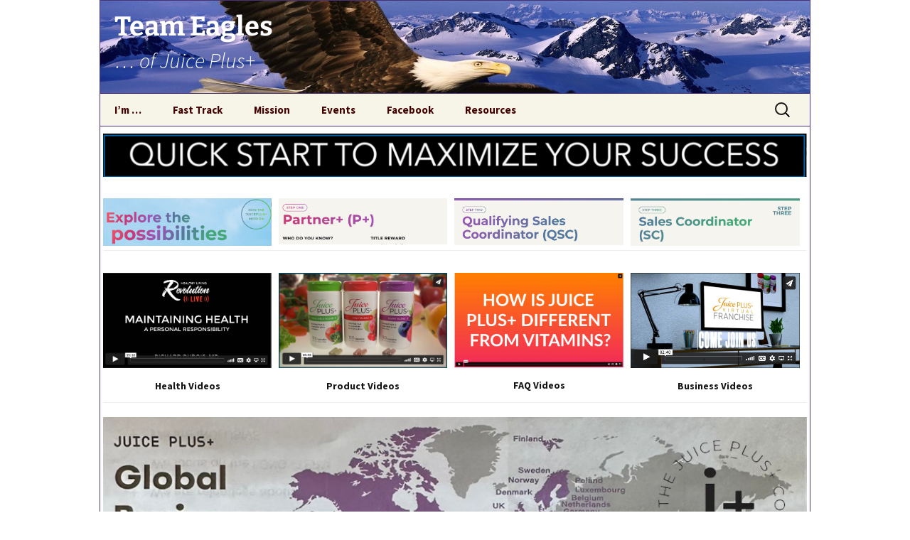

--- FILE ---
content_type: text/html; charset=UTF-8
request_url: https://teamjp.net/
body_size: 9135
content:
<!DOCTYPE html>
<html lang="en-US">
<head>
	<meta charset="UTF-8">
	<meta name="viewport" content="width=device-width">
	<title>Team Eagles | &#8230; of Juice Plus+</title>
	<link rel="profile" href="https://gmpg.org/xfn/11">
	<link rel="pingback" href="https://teamjp.net/xmlrpc.php">
	<meta name='robots' content='max-image-preview:large' />
<link rel="alternate" type="application/rss+xml" title="Team Eagles &raquo; Feed" href="https://teamjp.net/feed/" />
<link rel="alternate" type="application/rss+xml" title="Team Eagles &raquo; Comments Feed" href="https://teamjp.net/comments/feed/" />
<script>
window._wpemojiSettings = {"baseUrl":"https:\/\/s.w.org\/images\/core\/emoji\/15.0.3\/72x72\/","ext":".png","svgUrl":"https:\/\/s.w.org\/images\/core\/emoji\/15.0.3\/svg\/","svgExt":".svg","source":{"concatemoji":"https:\/\/teamjp.net\/wp-includes\/js\/wp-emoji-release.min.js?ver=6.6.4"}};
/*! This file is auto-generated */
!function(i,n){var o,s,e;function c(e){try{var t={supportTests:e,timestamp:(new Date).valueOf()};sessionStorage.setItem(o,JSON.stringify(t))}catch(e){}}function p(e,t,n){e.clearRect(0,0,e.canvas.width,e.canvas.height),e.fillText(t,0,0);var t=new Uint32Array(e.getImageData(0,0,e.canvas.width,e.canvas.height).data),r=(e.clearRect(0,0,e.canvas.width,e.canvas.height),e.fillText(n,0,0),new Uint32Array(e.getImageData(0,0,e.canvas.width,e.canvas.height).data));return t.every(function(e,t){return e===r[t]})}function u(e,t,n){switch(t){case"flag":return n(e,"\ud83c\udff3\ufe0f\u200d\u26a7\ufe0f","\ud83c\udff3\ufe0f\u200b\u26a7\ufe0f")?!1:!n(e,"\ud83c\uddfa\ud83c\uddf3","\ud83c\uddfa\u200b\ud83c\uddf3")&&!n(e,"\ud83c\udff4\udb40\udc67\udb40\udc62\udb40\udc65\udb40\udc6e\udb40\udc67\udb40\udc7f","\ud83c\udff4\u200b\udb40\udc67\u200b\udb40\udc62\u200b\udb40\udc65\u200b\udb40\udc6e\u200b\udb40\udc67\u200b\udb40\udc7f");case"emoji":return!n(e,"\ud83d\udc26\u200d\u2b1b","\ud83d\udc26\u200b\u2b1b")}return!1}function f(e,t,n){var r="undefined"!=typeof WorkerGlobalScope&&self instanceof WorkerGlobalScope?new OffscreenCanvas(300,150):i.createElement("canvas"),a=r.getContext("2d",{willReadFrequently:!0}),o=(a.textBaseline="top",a.font="600 32px Arial",{});return e.forEach(function(e){o[e]=t(a,e,n)}),o}function t(e){var t=i.createElement("script");t.src=e,t.defer=!0,i.head.appendChild(t)}"undefined"!=typeof Promise&&(o="wpEmojiSettingsSupports",s=["flag","emoji"],n.supports={everything:!0,everythingExceptFlag:!0},e=new Promise(function(e){i.addEventListener("DOMContentLoaded",e,{once:!0})}),new Promise(function(t){var n=function(){try{var e=JSON.parse(sessionStorage.getItem(o));if("object"==typeof e&&"number"==typeof e.timestamp&&(new Date).valueOf()<e.timestamp+604800&&"object"==typeof e.supportTests)return e.supportTests}catch(e){}return null}();if(!n){if("undefined"!=typeof Worker&&"undefined"!=typeof OffscreenCanvas&&"undefined"!=typeof URL&&URL.createObjectURL&&"undefined"!=typeof Blob)try{var e="postMessage("+f.toString()+"("+[JSON.stringify(s),u.toString(),p.toString()].join(",")+"));",r=new Blob([e],{type:"text/javascript"}),a=new Worker(URL.createObjectURL(r),{name:"wpTestEmojiSupports"});return void(a.onmessage=function(e){c(n=e.data),a.terminate(),t(n)})}catch(e){}c(n=f(s,u,p))}t(n)}).then(function(e){for(var t in e)n.supports[t]=e[t],n.supports.everything=n.supports.everything&&n.supports[t],"flag"!==t&&(n.supports.everythingExceptFlag=n.supports.everythingExceptFlag&&n.supports[t]);n.supports.everythingExceptFlag=n.supports.everythingExceptFlag&&!n.supports.flag,n.DOMReady=!1,n.readyCallback=function(){n.DOMReady=!0}}).then(function(){return e}).then(function(){var e;n.supports.everything||(n.readyCallback(),(e=n.source||{}).concatemoji?t(e.concatemoji):e.wpemoji&&e.twemoji&&(t(e.twemoji),t(e.wpemoji)))}))}((window,document),window._wpemojiSettings);
</script>
<link rel='stylesheet' id='scap.flashblock-css' href='https://teamjp.net/wp-content/plugins/compact-wp-audio-player/css/flashblock.css?ver=6.6.4' media='all' />
<link rel='stylesheet' id='scap.player-css' href='https://teamjp.net/wp-content/plugins/compact-wp-audio-player/css/player.css?ver=6.6.4' media='all' />
<style id='wp-emoji-styles-inline-css'>

	img.wp-smiley, img.emoji {
		display: inline !important;
		border: none !important;
		box-shadow: none !important;
		height: 1em !important;
		width: 1em !important;
		margin: 0 0.07em !important;
		vertical-align: -0.1em !important;
		background: none !important;
		padding: 0 !important;
	}
</style>
<link rel='stylesheet' id='wp-block-library-css' href='https://teamjp.net/wp-includes/css/dist/block-library/style.min.css?ver=6.6.4' media='all' />
<style id='wp-block-library-theme-inline-css'>
.wp-block-audio :where(figcaption){color:#555;font-size:13px;text-align:center}.is-dark-theme .wp-block-audio :where(figcaption){color:#ffffffa6}.wp-block-audio{margin:0 0 1em}.wp-block-code{border:1px solid #ccc;border-radius:4px;font-family:Menlo,Consolas,monaco,monospace;padding:.8em 1em}.wp-block-embed :where(figcaption){color:#555;font-size:13px;text-align:center}.is-dark-theme .wp-block-embed :where(figcaption){color:#ffffffa6}.wp-block-embed{margin:0 0 1em}.blocks-gallery-caption{color:#555;font-size:13px;text-align:center}.is-dark-theme .blocks-gallery-caption{color:#ffffffa6}:root :where(.wp-block-image figcaption){color:#555;font-size:13px;text-align:center}.is-dark-theme :root :where(.wp-block-image figcaption){color:#ffffffa6}.wp-block-image{margin:0 0 1em}.wp-block-pullquote{border-bottom:4px solid;border-top:4px solid;color:currentColor;margin-bottom:1.75em}.wp-block-pullquote cite,.wp-block-pullquote footer,.wp-block-pullquote__citation{color:currentColor;font-size:.8125em;font-style:normal;text-transform:uppercase}.wp-block-quote{border-left:.25em solid;margin:0 0 1.75em;padding-left:1em}.wp-block-quote cite,.wp-block-quote footer{color:currentColor;font-size:.8125em;font-style:normal;position:relative}.wp-block-quote.has-text-align-right{border-left:none;border-right:.25em solid;padding-left:0;padding-right:1em}.wp-block-quote.has-text-align-center{border:none;padding-left:0}.wp-block-quote.is-large,.wp-block-quote.is-style-large,.wp-block-quote.is-style-plain{border:none}.wp-block-search .wp-block-search__label{font-weight:700}.wp-block-search__button{border:1px solid #ccc;padding:.375em .625em}:where(.wp-block-group.has-background){padding:1.25em 2.375em}.wp-block-separator.has-css-opacity{opacity:.4}.wp-block-separator{border:none;border-bottom:2px solid;margin-left:auto;margin-right:auto}.wp-block-separator.has-alpha-channel-opacity{opacity:1}.wp-block-separator:not(.is-style-wide):not(.is-style-dots){width:100px}.wp-block-separator.has-background:not(.is-style-dots){border-bottom:none;height:1px}.wp-block-separator.has-background:not(.is-style-wide):not(.is-style-dots){height:2px}.wp-block-table{margin:0 0 1em}.wp-block-table td,.wp-block-table th{word-break:normal}.wp-block-table :where(figcaption){color:#555;font-size:13px;text-align:center}.is-dark-theme .wp-block-table :where(figcaption){color:#ffffffa6}.wp-block-video :where(figcaption){color:#555;font-size:13px;text-align:center}.is-dark-theme .wp-block-video :where(figcaption){color:#ffffffa6}.wp-block-video{margin:0 0 1em}:root :where(.wp-block-template-part.has-background){margin-bottom:0;margin-top:0;padding:1.25em 2.375em}
</style>
<style id='classic-theme-styles-inline-css'>
/*! This file is auto-generated */
.wp-block-button__link{color:#fff;background-color:#32373c;border-radius:9999px;box-shadow:none;text-decoration:none;padding:calc(.667em + 2px) calc(1.333em + 2px);font-size:1.125em}.wp-block-file__button{background:#32373c;color:#fff;text-decoration:none}
</style>
<style id='global-styles-inline-css'>
:root{--wp--preset--aspect-ratio--square: 1;--wp--preset--aspect-ratio--4-3: 4/3;--wp--preset--aspect-ratio--3-4: 3/4;--wp--preset--aspect-ratio--3-2: 3/2;--wp--preset--aspect-ratio--2-3: 2/3;--wp--preset--aspect-ratio--16-9: 16/9;--wp--preset--aspect-ratio--9-16: 9/16;--wp--preset--color--black: #000000;--wp--preset--color--cyan-bluish-gray: #abb8c3;--wp--preset--color--white: #fff;--wp--preset--color--pale-pink: #f78da7;--wp--preset--color--vivid-red: #cf2e2e;--wp--preset--color--luminous-vivid-orange: #ff6900;--wp--preset--color--luminous-vivid-amber: #fcb900;--wp--preset--color--light-green-cyan: #7bdcb5;--wp--preset--color--vivid-green-cyan: #00d084;--wp--preset--color--pale-cyan-blue: #8ed1fc;--wp--preset--color--vivid-cyan-blue: #0693e3;--wp--preset--color--vivid-purple: #9b51e0;--wp--preset--color--dark-gray: #141412;--wp--preset--color--red: #bc360a;--wp--preset--color--medium-orange: #db572f;--wp--preset--color--light-orange: #ea9629;--wp--preset--color--yellow: #fbca3c;--wp--preset--color--dark-brown: #220e10;--wp--preset--color--medium-brown: #722d19;--wp--preset--color--light-brown: #eadaa6;--wp--preset--color--beige: #e8e5ce;--wp--preset--color--off-white: #f7f5e7;--wp--preset--gradient--vivid-cyan-blue-to-vivid-purple: linear-gradient(135deg,rgba(6,147,227,1) 0%,rgb(155,81,224) 100%);--wp--preset--gradient--light-green-cyan-to-vivid-green-cyan: linear-gradient(135deg,rgb(122,220,180) 0%,rgb(0,208,130) 100%);--wp--preset--gradient--luminous-vivid-amber-to-luminous-vivid-orange: linear-gradient(135deg,rgba(252,185,0,1) 0%,rgba(255,105,0,1) 100%);--wp--preset--gradient--luminous-vivid-orange-to-vivid-red: linear-gradient(135deg,rgba(255,105,0,1) 0%,rgb(207,46,46) 100%);--wp--preset--gradient--very-light-gray-to-cyan-bluish-gray: linear-gradient(135deg,rgb(238,238,238) 0%,rgb(169,184,195) 100%);--wp--preset--gradient--cool-to-warm-spectrum: linear-gradient(135deg,rgb(74,234,220) 0%,rgb(151,120,209) 20%,rgb(207,42,186) 40%,rgb(238,44,130) 60%,rgb(251,105,98) 80%,rgb(254,248,76) 100%);--wp--preset--gradient--blush-light-purple: linear-gradient(135deg,rgb(255,206,236) 0%,rgb(152,150,240) 100%);--wp--preset--gradient--blush-bordeaux: linear-gradient(135deg,rgb(254,205,165) 0%,rgb(254,45,45) 50%,rgb(107,0,62) 100%);--wp--preset--gradient--luminous-dusk: linear-gradient(135deg,rgb(255,203,112) 0%,rgb(199,81,192) 50%,rgb(65,88,208) 100%);--wp--preset--gradient--pale-ocean: linear-gradient(135deg,rgb(255,245,203) 0%,rgb(182,227,212) 50%,rgb(51,167,181) 100%);--wp--preset--gradient--electric-grass: linear-gradient(135deg,rgb(202,248,128) 0%,rgb(113,206,126) 100%);--wp--preset--gradient--midnight: linear-gradient(135deg,rgb(2,3,129) 0%,rgb(40,116,252) 100%);--wp--preset--gradient--autumn-brown: linear-gradient(135deg, rgba(226,45,15,1) 0%, rgba(158,25,13,1) 100%);--wp--preset--gradient--sunset-yellow: linear-gradient(135deg, rgba(233,139,41,1) 0%, rgba(238,179,95,1) 100%);--wp--preset--gradient--light-sky: linear-gradient(135deg,rgba(228,228,228,1.0) 0%,rgba(208,225,252,1.0) 100%);--wp--preset--gradient--dark-sky: linear-gradient(135deg,rgba(0,0,0,1.0) 0%,rgba(56,61,69,1.0) 100%);--wp--preset--font-size--small: 13px;--wp--preset--font-size--medium: 20px;--wp--preset--font-size--large: 36px;--wp--preset--font-size--x-large: 42px;--wp--preset--spacing--20: 0.44rem;--wp--preset--spacing--30: 0.67rem;--wp--preset--spacing--40: 1rem;--wp--preset--spacing--50: 1.5rem;--wp--preset--spacing--60: 2.25rem;--wp--preset--spacing--70: 3.38rem;--wp--preset--spacing--80: 5.06rem;--wp--preset--shadow--natural: 6px 6px 9px rgba(0, 0, 0, 0.2);--wp--preset--shadow--deep: 12px 12px 50px rgba(0, 0, 0, 0.4);--wp--preset--shadow--sharp: 6px 6px 0px rgba(0, 0, 0, 0.2);--wp--preset--shadow--outlined: 6px 6px 0px -3px rgba(255, 255, 255, 1), 6px 6px rgba(0, 0, 0, 1);--wp--preset--shadow--crisp: 6px 6px 0px rgba(0, 0, 0, 1);}:where(.is-layout-flex){gap: 0.5em;}:where(.is-layout-grid){gap: 0.5em;}body .is-layout-flex{display: flex;}.is-layout-flex{flex-wrap: wrap;align-items: center;}.is-layout-flex > :is(*, div){margin: 0;}body .is-layout-grid{display: grid;}.is-layout-grid > :is(*, div){margin: 0;}:where(.wp-block-columns.is-layout-flex){gap: 2em;}:where(.wp-block-columns.is-layout-grid){gap: 2em;}:where(.wp-block-post-template.is-layout-flex){gap: 1.25em;}:where(.wp-block-post-template.is-layout-grid){gap: 1.25em;}.has-black-color{color: var(--wp--preset--color--black) !important;}.has-cyan-bluish-gray-color{color: var(--wp--preset--color--cyan-bluish-gray) !important;}.has-white-color{color: var(--wp--preset--color--white) !important;}.has-pale-pink-color{color: var(--wp--preset--color--pale-pink) !important;}.has-vivid-red-color{color: var(--wp--preset--color--vivid-red) !important;}.has-luminous-vivid-orange-color{color: var(--wp--preset--color--luminous-vivid-orange) !important;}.has-luminous-vivid-amber-color{color: var(--wp--preset--color--luminous-vivid-amber) !important;}.has-light-green-cyan-color{color: var(--wp--preset--color--light-green-cyan) !important;}.has-vivid-green-cyan-color{color: var(--wp--preset--color--vivid-green-cyan) !important;}.has-pale-cyan-blue-color{color: var(--wp--preset--color--pale-cyan-blue) !important;}.has-vivid-cyan-blue-color{color: var(--wp--preset--color--vivid-cyan-blue) !important;}.has-vivid-purple-color{color: var(--wp--preset--color--vivid-purple) !important;}.has-black-background-color{background-color: var(--wp--preset--color--black) !important;}.has-cyan-bluish-gray-background-color{background-color: var(--wp--preset--color--cyan-bluish-gray) !important;}.has-white-background-color{background-color: var(--wp--preset--color--white) !important;}.has-pale-pink-background-color{background-color: var(--wp--preset--color--pale-pink) !important;}.has-vivid-red-background-color{background-color: var(--wp--preset--color--vivid-red) !important;}.has-luminous-vivid-orange-background-color{background-color: var(--wp--preset--color--luminous-vivid-orange) !important;}.has-luminous-vivid-amber-background-color{background-color: var(--wp--preset--color--luminous-vivid-amber) !important;}.has-light-green-cyan-background-color{background-color: var(--wp--preset--color--light-green-cyan) !important;}.has-vivid-green-cyan-background-color{background-color: var(--wp--preset--color--vivid-green-cyan) !important;}.has-pale-cyan-blue-background-color{background-color: var(--wp--preset--color--pale-cyan-blue) !important;}.has-vivid-cyan-blue-background-color{background-color: var(--wp--preset--color--vivid-cyan-blue) !important;}.has-vivid-purple-background-color{background-color: var(--wp--preset--color--vivid-purple) !important;}.has-black-border-color{border-color: var(--wp--preset--color--black) !important;}.has-cyan-bluish-gray-border-color{border-color: var(--wp--preset--color--cyan-bluish-gray) !important;}.has-white-border-color{border-color: var(--wp--preset--color--white) !important;}.has-pale-pink-border-color{border-color: var(--wp--preset--color--pale-pink) !important;}.has-vivid-red-border-color{border-color: var(--wp--preset--color--vivid-red) !important;}.has-luminous-vivid-orange-border-color{border-color: var(--wp--preset--color--luminous-vivid-orange) !important;}.has-luminous-vivid-amber-border-color{border-color: var(--wp--preset--color--luminous-vivid-amber) !important;}.has-light-green-cyan-border-color{border-color: var(--wp--preset--color--light-green-cyan) !important;}.has-vivid-green-cyan-border-color{border-color: var(--wp--preset--color--vivid-green-cyan) !important;}.has-pale-cyan-blue-border-color{border-color: var(--wp--preset--color--pale-cyan-blue) !important;}.has-vivid-cyan-blue-border-color{border-color: var(--wp--preset--color--vivid-cyan-blue) !important;}.has-vivid-purple-border-color{border-color: var(--wp--preset--color--vivid-purple) !important;}.has-vivid-cyan-blue-to-vivid-purple-gradient-background{background: var(--wp--preset--gradient--vivid-cyan-blue-to-vivid-purple) !important;}.has-light-green-cyan-to-vivid-green-cyan-gradient-background{background: var(--wp--preset--gradient--light-green-cyan-to-vivid-green-cyan) !important;}.has-luminous-vivid-amber-to-luminous-vivid-orange-gradient-background{background: var(--wp--preset--gradient--luminous-vivid-amber-to-luminous-vivid-orange) !important;}.has-luminous-vivid-orange-to-vivid-red-gradient-background{background: var(--wp--preset--gradient--luminous-vivid-orange-to-vivid-red) !important;}.has-very-light-gray-to-cyan-bluish-gray-gradient-background{background: var(--wp--preset--gradient--very-light-gray-to-cyan-bluish-gray) !important;}.has-cool-to-warm-spectrum-gradient-background{background: var(--wp--preset--gradient--cool-to-warm-spectrum) !important;}.has-blush-light-purple-gradient-background{background: var(--wp--preset--gradient--blush-light-purple) !important;}.has-blush-bordeaux-gradient-background{background: var(--wp--preset--gradient--blush-bordeaux) !important;}.has-luminous-dusk-gradient-background{background: var(--wp--preset--gradient--luminous-dusk) !important;}.has-pale-ocean-gradient-background{background: var(--wp--preset--gradient--pale-ocean) !important;}.has-electric-grass-gradient-background{background: var(--wp--preset--gradient--electric-grass) !important;}.has-midnight-gradient-background{background: var(--wp--preset--gradient--midnight) !important;}.has-small-font-size{font-size: var(--wp--preset--font-size--small) !important;}.has-medium-font-size{font-size: var(--wp--preset--font-size--medium) !important;}.has-large-font-size{font-size: var(--wp--preset--font-size--large) !important;}.has-x-large-font-size{font-size: var(--wp--preset--font-size--x-large) !important;}
:where(.wp-block-post-template.is-layout-flex){gap: 1.25em;}:where(.wp-block-post-template.is-layout-grid){gap: 1.25em;}
:where(.wp-block-columns.is-layout-flex){gap: 2em;}:where(.wp-block-columns.is-layout-grid){gap: 2em;}
:root :where(.wp-block-pullquote){font-size: 1.5em;line-height: 1.6;}
</style>
<link rel='stylesheet' id='twentythirteen-fonts-css' href='https://teamjp.net/wp-content/themes/twentythirteen/fonts/source-sans-pro-plus-bitter.css?ver=20230328' media='all' />
<link rel='stylesheet' id='genericons-css' href='https://teamjp.net/wp-content/themes/twentythirteen/genericons/genericons.css?ver=3.0.3' media='all' />
<link rel='stylesheet' id='twentythirteen-style-css' href='https://teamjp.net/wp-content/themes/twentythirteen/style.css?ver=20240716' media='all' />
<link rel='stylesheet' id='twentythirteen-block-style-css' href='https://teamjp.net/wp-content/themes/twentythirteen/css/blocks.css?ver=20240520' media='all' />
<script src="https://teamjp.net/wp-content/plugins/compact-wp-audio-player/js/soundmanager2-nodebug-jsmin.js?ver=6.6.4" id="scap.soundmanager2-js"></script>
<script src="https://teamjp.net/wp-includes/js/jquery/jquery.min.js?ver=3.7.1" id="jquery-core-js"></script>
<script src="https://teamjp.net/wp-includes/js/jquery/jquery-migrate.min.js?ver=3.4.1" id="jquery-migrate-js"></script>
<script src="https://teamjp.net/wp-content/themes/twentythirteen/js/functions.js?ver=20230526" id="twentythirteen-script-js" defer data-wp-strategy="defer"></script>
<link rel="https://api.w.org/" href="https://teamjp.net/wp-json/" /><link rel="alternate" title="JSON" type="application/json" href="https://teamjp.net/wp-json/wp/v2/pages/11" /><link rel="EditURI" type="application/rsd+xml" title="RSD" href="https://teamjp.net/xmlrpc.php?rsd" />
<meta name="generator" content="WordPress 6.6.4" />
<link rel="canonical" href="https://teamjp.net/" />
<link rel='shortlink' href='https://teamjp.net/' />
<link rel="alternate" title="oEmbed (JSON)" type="application/json+oembed" href="https://teamjp.net/wp-json/oembed/1.0/embed?url=https%3A%2F%2Fteamjp.net%2F" />
<link rel="alternate" title="oEmbed (XML)" type="text/xml+oembed" href="https://teamjp.net/wp-json/oembed/1.0/embed?url=https%3A%2F%2Fteamjp.net%2F&#038;format=xml" />
	<style type="text/css" id="twentythirteen-header-css">
		.site-header {
		background: url(https://teamjp.net/wp-content/uploads/2016/05/Eagle-1.jpg) no-repeat scroll top;
		background-size: 1600px auto;
	}
	@media (max-width: 767px) {
		.site-header {
			background-size: 768px auto;
		}
	}
	@media (max-width: 359px) {
		.site-header {
			background-size: 360px auto;
		}
	}
			</style>
	<link rel="icon" href="https://teamjp.net/wp-content/uploads/cropped-teamjp2-32x32.gif" sizes="32x32" />
<link rel="icon" href="https://teamjp.net/wp-content/uploads/cropped-teamjp2-192x192.gif" sizes="192x192" />
<link rel="apple-touch-icon" href="https://teamjp.net/wp-content/uploads/cropped-teamjp2-180x180.gif" />
<meta name="msapplication-TileImage" content="https://teamjp.net/wp-content/uploads/cropped-teamjp2-270x270.gif" />
<style id="sccss">#masthead .site-title {
color: #FFFFFF;
font-size: 38px;
font-weight: bold;
}

.hentry {padding: 10px 0;}

table tr, table td { border: none !important; }


.site {
	background-color: #fff;
  	border-top: 1px solid #483175;
	border-left: 1px solid #483175;
	border-right: 1px solid #483175;
	border-bottom: 1px solid #483175;
	margin: 0 auto;
	max-width: 1000px;
	width: 100%;}

.site-header {
    color: #141412;
    display: block;
    margin: 0 auto;
    max-width: 1000px;
    min-height: 130px;
    text-decoration: none;
    width: 100%;
	background-size: 100% 100% !important;}

.site-title {
    font-size: 40px;
    font-weight: bold;
    color: #400000;
    line-height: 1;
    margin: 0;
    padding: 17px 0 10px;}

.site-description {
    color: #FFFFFF;
    font-weight: bold;
    font: 300 italic 30px "Source Sans Pro", verdana, ariel;
    margin: 0;}

.site-info {
   display: none;}

.site-header .home-link {
color: #141412;
display: block;
margin: 0 auto;
max-width: 1080px;
min-height: 130px;
padding: 0 20px;
text-decoration: none;
width: 100%;
}

.mejs-container, .mejs-embed, .mejs-embed body, .mejs-container .mejs-controls {
    background: darkgreen !important;}

.navbar {
margin: 0 auto;
max-width: 1000px;
border-top: 1px solid #483175;
border-bottom: 1px solid #483175;
}

.nav-menu li a:hover {
background: olive !important;
color: white !important;
}

.nav-menu li a {
color: #400000;
font-size: 15px;
font-weight: bold;
}

.entry-title a { 
        font-size: 20pt;
		font-weight : bold;
		font-style : italic;
        color: navy;
        margin: 0 0 5px;
}
.entry-title { 
        font-size: 20pt;
		font-weight : bold;
		font-style : italic;
        color: darkgreen;
	margin: 0 0 15px;
}
.entry-title a:hover { 
        font-size: 20pt;
		font-weight : bold;
		font-style : italic;
        color: #400000;
	text-decoration: yes;
        margin: 0 0 5px;
}
.entry-header,
.entry-content,
.entry-summary,
.entry-meta { 
	margin: 0 auto;
	max-width: 990px;
	width: 100%;
}
.entry-meta { 
display: none;
}

.entry-content {
	font-size: 14pt; 
}

.entry-content a,
.comment-content a { 
  	text-decoration: yes;
  	font-weight : bold;
  	color: maroon;
  	font-size : 14pt; 
}
.entry-content a:hover,
.comment-content a:hover { 
	text-decoration: yes;
  	font-weight : bold;
  	color: #000099;
  	font-size : 14pt; 
}
.page-content { 
  	font-weight : normal;
	font-style : normal;
	color : black;
	margin: 0 auto;
	max-width: 990px;
	padding: 10px 0;
	width: 100%;
  	font-size : 14pt; 
}
.p  { 
	font-weight : normal;
	font-style : normal;
	color : black;
	text-decoration : none;
	text-align : left;
	margin-top:5px;
	margin-bottom:10px;
	margin-left:5px;
	margin-right:5px;
	font-size : 14pt; 
}
H1  { 
	font-weight : bold;
	font-style : normal;
	color :navy;
	text-decoration : none;
	text-align : left;
	margin-left:0px;
	margin-top:10px;
	margin-bottom:15px;
	font-size : 28pt; 
}
H2  { 
	font-weight : bold;
	font-style : normal;
	color :black;
	text-decoration : none;
	text-align : left;
	margin-left:0px;
	margin-top:10px;
	margin-bottom:15px;
	font-size : 24pt; 
}
H3  { 
	font-weight : bold;
	font-style : normal;
	color :navy;
	text-decoration : none;
	text-align : left;
	margin-left:0px;
	margin-top:10px;
	margin-bottom:15px;
	font-size : 18pt; 
}
H4  { 
	font-weight : bold;
	font-style : normal;
	color :black;
	text-decoration : none;
	text-align : left;
	margin-left:0px;
	margin-top:10px;
	margin-bottom:5px;
	font-size : 16pt; 
}
H5  { 
	font-weight : bold;
	font-style : normal;
	color :black;
	text-decoration : none;
	text-align : left;
	margin-left:0px;
	margin-top:10px;
	margin-bottom:5px;
	font-size : 14pt; 
}
ul { 
  	font-weight : normal;
	font-style : normal;
	color :black;
    margin-top: 1em;
    margin-bottom: 1em;
    margin-left: 0;
    margin-right: 0;
    padding-left: 40px;
  	font-size : 14pt; 
}
ol { 
  	font-weight : normal;
	font-style : normal;
	color :black;
    margin-top: 1em;
    margin-bottom: 1em;
    margin-left: 0;
    margin-right: 0;
    padding-left: 40px;
  	font-size : 14pt; 
}

.div-vimeo {
  background-color: black;
}</style><!-- Dojo Digital Hide Title -->
<script type="text/javascript">
	jQuery(document).ready(function($){

		if( $('.entry-title').length != 0 ) {
			$('.entry-title span.dojodigital_toggle_title').parents('.entry-title:first').hide();
		} else {
			$('h1 span.dojodigital_toggle_title').parents('h1:first').hide();
			$('h2 span.dojodigital_toggle_title').parents('h2:first').hide();
		}

	});
</script>
<noscript><style type="text/css"> .entry-title { display:none !important; }</style></noscript>
<style type="text/css"> body.dojo-hide-title .entry-title { display:none !important; }</style>
<!-- END Dojo Digital Hide Title -->

			</head>

<body data-rsssl=1 class="home page-template-default page page-id-11 wp-embed-responsive single-author dojo-hide-title">
		<div id="page" class="hfeed site">
		<header id="masthead" class="site-header">
			<a class="home-link" href="https://teamjp.net/" rel="home">
				<h1 class="site-title">Team Eagles</h1>
				<h2 class="site-description">&#8230; of Juice Plus+</h2>
			</a>

			<div id="navbar" class="navbar">
				<nav id="site-navigation" class="navigation main-navigation">
					<button class="menu-toggle">Menu</button>
					<a class="screen-reader-text skip-link" href="#content">
						Skip to content					</a>
					<div class="menu-main-menu-container"><ul id="primary-menu" class="nav-menu"><li id="menu-item-109" class="menu-item menu-item-type-post_type menu-item-object-page menu-item-has-children menu-item-109"><a href="https://teamjp.net/im/">I&#8217;m &#8230;</a>
<ul class="sub-menu">
	<li id="menu-item-108" class="menu-item menu-item-type-post_type menu-item-object-page menu-item-108"><a href="https://teamjp.net/im-curious/">&#8230; Curious</a></li>
	<li id="menu-item-10" class="menu-item menu-item-type-post_type menu-item-object-page menu-item-10"><a href="https://teamjp.net/im-new/">&#8230; Brand New</a></li>
	<li id="menu-item-142" class="menu-item menu-item-type-post_type menu-item-object-page menu-item-142"><a href="https://teamjp.net/partner/">&#8230; Partner</a></li>
	<li id="menu-item-64" class="menu-item menu-item-type-post_type menu-item-object-page menu-item-64"><a href="https://teamjp.net/partnerplus/">&#8230; Partner+</a></li>
	<li id="menu-item-63" class="menu-item menu-item-type-post_type menu-item-object-page menu-item-63"><a href="https://teamjp.net/qualifying-sales-coordinator/">&#8230; Qualifying SC</a></li>
	<li id="menu-item-62" class="menu-item menu-item-type-post_type menu-item-object-page menu-item-62"><a href="https://teamjp.net/qscq/">&#8230; Qualified QSC</a></li>
	<li id="menu-item-61" class="menu-item menu-item-type-post_type menu-item-object-page menu-item-61"><a href="https://teamjp.net/sales-coordinator/">&#8230; Sales Coordinator</a></li>
	<li id="menu-item-5319" class="menu-item menu-item-type-post_type menu-item-object-page menu-item-5319"><a href="https://teamjp.net/qualifying-senior-sales-coordinator/">&#8230; Qualifying SSC</a></li>
	<li id="menu-item-60" class="menu-item menu-item-type-post_type menu-item-object-page menu-item-60"><a href="https://teamjp.net/ssc/">&#8230; Senior SC</a></li>
	<li id="menu-item-59" class="menu-item menu-item-type-post_type menu-item-object-page menu-item-59"><a href="https://teamjp.net/qualifying-national-marketing-director/">&#8230; Qualifying NMD</a></li>
	<li id="menu-item-58" class="menu-item menu-item-type-post_type menu-item-object-page menu-item-58"><a href="https://teamjp.net/national-marketing-director/">National Mkt Director</a></li>
</ul>
</li>
<li id="menu-item-72" class="menu-item menu-item-type-post_type menu-item-object-page menu-item-has-children menu-item-72"><a href="https://teamjp.net/fast-track/">Fast Track</a>
<ul class="sub-menu">
	<li id="menu-item-731" class="menu-item menu-item-type-post_type menu-item-object-page menu-item-731"><a href="https://teamjp.net/fast-track/">Fast Track to Success</a></li>
	<li id="menu-item-5517" class="menu-item menu-item-type-post_type menu-item-object-page menu-item-5517"><a href="https://teamjp.net/partner/">FT to Partner+</a></li>
	<li id="menu-item-5515" class="menu-item menu-item-type-post_type menu-item-object-page menu-item-5515"><a href="https://teamjp.net/partnerplus/">FT to QSC</a></li>
	<li id="menu-item-5518" class="menu-item menu-item-type-post_type menu-item-object-page menu-item-5518"><a href="https://teamjp.net/qscq/">FT to Sales Coordinator</a></li>
	<li id="menu-item-6464" class="menu-item menu-item-type-post_type menu-item-object-page menu-item-6464"><a href="https://teamjp.net/sales-coordinator/">FT to QSSC</a></li>
	<li id="menu-item-6840" class="menu-item menu-item-type-post_type menu-item-object-page menu-item-6840"><a href="https://teamjp.net/promotions-in-juice-plus/">Promotions &#038; Rewards</a></li>
	<li id="menu-item-1045" class="menu-item menu-item-type-post_type menu-item-object-page menu-item-1045"><a href="https://teamjp.net/qualify-your-business/">Qualify Your Business</a></li>
	<li id="menu-item-1727" class="menu-item menu-item-type-post_type menu-item-object-page menu-item-1727"><a href="https://teamjp.net/compensation-plan/">Compensation Plan</a></li>
	<li id="menu-item-1079" class="menu-item menu-item-type-post_type menu-item-object-page menu-item-1079"><a href="https://teamjp.net/memory-jogger/">Memory Jogger</a></li>
	<li id="menu-item-1680" class="menu-item menu-item-type-post_type menu-item-object-page menu-item-1680"><a href="https://teamjp.net/next-step-planning/">Next Step Planning</a></li>
	<li id="menu-item-598" class="menu-item menu-item-type-post_type menu-item-object-page menu-item-598"><a href="https://teamjp.net/sharing-by-texting/">Sharing by Texting</a></li>
</ul>
</li>
<li id="menu-item-291" class="menu-item menu-item-type-post_type menu-item-object-page menu-item-has-children menu-item-291"><a href="https://teamjp.net/mission-driven-model/">Mission</a>
<ul class="sub-menu">
	<li id="menu-item-729" class="menu-item menu-item-type-post_type menu-item-object-page menu-item-729"><a href="https://teamjp.net/mission-driven-model/">Mission Driven Model</a></li>
	<li id="menu-item-330" class="menu-item menu-item-type-post_type menu-item-object-page menu-item-330"><a href="https://teamjp.net/live-the-mission/">Live The Mission</a></li>
	<li id="menu-item-329" class="menu-item menu-item-type-post_type menu-item-object-page menu-item-329"><a href="https://teamjp.net/lead-by-example/">Lead By Example</a></li>
	<li id="menu-item-328" class="menu-item menu-item-type-post_type menu-item-object-page menu-item-328"><a href="https://teamjp.net/share-your-journey/">Share Your Journey</a></li>
	<li id="menu-item-6837" class="menu-item menu-item-type-post_type menu-item-object-page menu-item-6837"><a href="https://teamjp.net/healthy-starts-for-families/">Health Starts</a></li>
	<li id="menu-item-361" class="menu-item menu-item-type-post_type menu-item-object-page menu-item-361"><a href="https://teamjp.net/follow-up-its-where-the-fortune-is/">Follow-up</a></li>
	<li id="menu-item-6824" class="menu-item menu-item-type-post_type menu-item-object-page menu-item-has-children menu-item-6824"><a href="https://teamjp.net/customer-care/">Customer Care</a>
	<ul class="sub-menu">
		<li id="menu-item-362" class="menu-item menu-item-type-post_type menu-item-object-page menu-item-362"><a href="https://teamjp.net/know-your-customer/">Know Your Customer</a></li>
		<li id="menu-item-360" class="menu-item menu-item-type-post_type menu-item-object-page menu-item-360"><a href="https://teamjp.net/engage-your-customer/">Engage Your Customer</a></li>
		<li id="menu-item-359" class="menu-item menu-item-type-post_type menu-item-object-page menu-item-359"><a href="https://teamjp.net/create-a-jp-raving-fan/">Create a JP+ Raving Fan</a></li>
	</ul>
</li>
	<li id="menu-item-358" class="menu-item menu-item-type-post_type menu-item-object-page menu-item-358"><a href="https://teamjp.net/build-your-team/">Invite to Join Mission</a></li>
</ul>
</li>
<li id="menu-item-663" class="menu-item menu-item-type-post_type menu-item-object-page menu-item-has-children menu-item-663"><a href="https://teamjp.net/events-events-events/">Events</a>
<ul class="sub-menu">
	<li id="menu-item-734" class="menu-item menu-item-type-post_type menu-item-object-page menu-item-734"><a href="https://teamjp.net/events-events-events/">Events, Events, Events</a></li>
	<li id="menu-item-3057" class="menu-item menu-item-type-post_type menu-item-object-page menu-item-3057"><a href="https://teamjp.net/events-events-events/">JP+ Co-ops</a></li>
	<li id="menu-item-677" class="menu-item menu-item-type-post_type menu-item-object-page menu-item-677"><a href="https://teamjp.net/webinars/">Webinars</a></li>
	<li id="menu-item-664" class="menu-item menu-item-type-post_type menu-item-object-page menu-item-664"><a href="https://teamjp.net/wellness-presentations/">Wellness Presentations</a></li>
	<li id="menu-item-1737" class="menu-item menu-item-type-post_type menu-item-object-page menu-item-1737"><a href="https://teamjp.net/zoom/">Zoom</a></li>
</ul>
</li>
<li id="menu-item-641" class="menu-item menu-item-type-post_type menu-item-object-page menu-item-has-children menu-item-641"><a href="https://teamjp.net/facebook-basics/">Facebook</a>
<ul class="sub-menu">
	<li id="menu-item-733" class="menu-item menu-item-type-post_type menu-item-object-page menu-item-733"><a href="https://teamjp.net/facebook-basics/">Facebook Basics</a></li>
	<li id="menu-item-643" class="menu-item menu-item-type-post_type menu-item-object-page menu-item-643"><a href="https://teamjp.net/facebook-parties/">Facebook Parties</a></li>
	<li id="menu-item-642" class="menu-item menu-item-type-post_type menu-item-object-page menu-item-642"><a href="https://teamjp.net/facebook-friends-favor/">FB Friends Favor</a></li>
	<li id="menu-item-644" class="menu-item menu-item-type-post_type menu-item-object-page menu-item-644"><a href="https://teamjp.net/facebook-party-follow-up/">FB Party Follow-up</a></li>
	<li id="menu-item-1552" class="menu-item menu-item-type-post_type menu-item-object-page menu-item-1552"><a href="https://teamjp.net/facebook-parties-pro-tips/">FB Parties Pro Tips</a></li>
	<li id="menu-item-2168" class="menu-item menu-item-type-post_type menu-item-object-page menu-item-2168"><a href="https://teamjp.net/customerfriend-hosted-facebook-parties/">Friend-Hosted Parties</a></li>
	<li id="menu-item-645" class="menu-item menu-item-type-post_type menu-item-object-page menu-item-645"><a href="https://teamjp.net/hosting-facebook-parties/">Hosting FB Parties</a></li>
	<li id="menu-item-646" class="menu-item menu-item-type-post_type menu-item-object-page menu-item-646"><a href="https://teamjp.net/invitation-to-facebook-parties/">Inviting to FB Parties</a></li>
	<li id="menu-item-647" class="menu-item menu-item-type-post_type menu-item-object-page menu-item-647"><a href="https://teamjp.net/social-media-guidelines/">Social Media Guidelines</a></li>
</ul>
</li>
<li id="menu-item-115" class="menu-item menu-item-type-post_type menu-item-object-page menu-item-has-children menu-item-115"><a href="https://teamjp.net/keyresources/">Resources</a>
<ul class="sub-menu">
	<li id="menu-item-423" class="menu-item menu-item-type-post_type menu-item-object-page menu-item-423"><a href="https://teamjp.net/business-management-resources/">Business Management</a></li>
	<li id="menu-item-624" class="menu-item menu-item-type-post_type menu-item-object-page menu-item-624"><a href="https://teamjp.net/healthy-starts-for-families/">Children&#8217;s Health Study</a></li>
	<li id="menu-item-1800" class="menu-item menu-item-type-post_type menu-item-object-page menu-item-1800"><a href="https://teamjp.net/juice-plus-clinical-research-2/">Clinical Research</a></li>
	<li id="menu-item-413" class="menu-item menu-item-type-post_type menu-item-object-page menu-item-413"><a href="https://teamjp.net/enrolling-keeping-customers/">Enrolling Customers</a></li>
	<li id="menu-item-1581" class="menu-item menu-item-type-post_type menu-item-object-page menu-item-1581"><a href="https://teamjp.net/go-pro/">Go Pro</a></li>
	<li id="menu-item-1222" class="menu-item menu-item-type-post_type menu-item-object-page menu-item-1222"><a href="https://teamjp.net/health-articles/">Health &#038; Nutrition Articles</a></li>
	<li id="menu-item-3359" class="menu-item menu-item-type-custom menu-item-object-custom menu-item-3359"><a href="https://teamjp.net/health-information/">Health Information</a></li>
	<li id="menu-item-1604" class="menu-item menu-item-type-post_type menu-item-object-page menu-item-1604"><a href="https://teamjp.net/jim-rohns-one-year-success-plan/">Jim Rohn</a></li>
	<li id="menu-item-1749" class="menu-item menu-item-type-post_type menu-item-object-page menu-item-1749"><a href="https://teamjp.net/labels-ingredients/">Labels &#038; Ingredients</a></li>
	<li id="menu-item-1788" class="menu-item menu-item-type-post_type menu-item-object-page menu-item-1788"><a href="https://teamjp.net/online-videos/">Online Videos</a></li>
	<li id="menu-item-428" class="menu-item menu-item-type-post_type menu-item-object-page menu-item-428"><a href="https://teamjp.net/personal-growth-resources/">Personal Growth</a></li>
	<li id="menu-item-686" class="menu-item menu-item-type-post_type menu-item-object-page menu-item-686"><a href="https://teamjp.net/pricing-information/">Pricing Information</a></li>
	<li id="menu-item-735" class="menu-item menu-item-type-post_type menu-item-object-page menu-item-735"><a href="https://teamjp.net/keyresources/">Resources</a></li>
	<li id="menu-item-3000" class="menu-item menu-item-type-post_type menu-item-object-page menu-item-3000"><a href="https://teamjp.net/shred10/">Shred10™</a></li>
	<li id="menu-item-417" class="menu-item menu-item-type-post_type menu-item-object-page menu-item-417"><a href="https://teamjp.net/team-building-resources/">Team Building</a></li>
	<li id="menu-item-1879" class="menu-item menu-item-type-post_type menu-item-object-page menu-item-1879"><a href="https://teamjp.net/training-calls/">Training Calls</a></li>
	<li id="menu-item-740" class="menu-item menu-item-type-post_type menu-item-object-page menu-item-740"><a href="https://teamjp.net/voxer/">VOXER</a></li>
	<li id="menu-item-1387" class="menu-item menu-item-type-post_type menu-item-object-page menu-item-1387"><a href="https://teamjp.net/back-office/">Your Back Office</a></li>
</ul>
</li>
</ul></div>					<form role="search" method="get" class="search-form" action="https://teamjp.net/">
				<label>
					<span class="screen-reader-text">Search for:</span>
					<input type="search" class="search-field" placeholder="Search &hellip;" value="" name="s" />
				</label>
				<input type="submit" class="search-submit" value="Search" />
			</form>				</nav><!-- #site-navigation -->
			</div><!-- #navbar -->
		</header><!-- #masthead -->

		<div id="main" class="site-main">

	<div id="primary" class="content-area">
		<div id="content" class="site-content" role="main">

			
				<article id="post-11" class="post-11 page type-page status-publish hentry">
					<header class="entry-header">
						
						<h1 class="entry-title"><span class="dojodigital_toggle_title">HOME</span></h1>
					</header><!-- .entry-header -->

					<div class="entry-content">
						<p><img decoding="async" src="https://teamjp.net/wp-content/uploads/quickstart-1024x63.png" align="center"></p>
<table>
<tbody>
<tr>
<td valign="top"><center><a href="https://teamjp.net/im-new/"><img decoding="async" title="I'm New" src="https://teamjp.net/wp-content/uploads/explore.png" width="240" height="170" align="center"></a></center></td>
<td valign="top"><center><a href="https://teamjp.net/partner/"><img decoding="async" title="I'm a Partner" src="https://teamjp.net/wp-content/uploads/p1.png" width="240" height="170" align="center"></a></center></td>
<td valign="top"><center><a href="https://teamjp.net/partnerplus/"><img decoding="async" title="I'm a Partner+" src="https://teamjp.net/wp-content/uploads/qsc1.png" width="240" height="170" align="center"></a></center></td>
<td valign="top"><center><a href="https://teamjp.net/qualifying-sales-coordinator/"><img loading="lazy" decoding="async" title="I'm a Qualifying Sales Coordinator" src="https://teamjp.net/wp-content/uploads/sc1.png" width="240" height="170" align="center"></a></center></td>
</tr>
</tbody>
</table>
<table>
<tbody>
<tr>
<td><center><a href="https://teamjp.net/trending-health-videos/" target="_blank" rel="noopener noreferrer"><img loading="lazy" decoding="async" class="aligncenter" src="https://teamjp.net/wp-content/uploads/healthvideos.png" alt="" width="450" height="247"></a><strong>Health Videos</strong></center></td>
<td><center><a href="https://teamjp.net/product-videos" target="_blank" rel="noopener noreferrer"><img loading="lazy" decoding="async" class="aligncenter" src="https://teamjp.net/wp-content/uploads/productvideos.png" alt="" width="450" height="247"></a><strong>Product Videos</strong></center></td>
<td><center><a href="https://teamjp.net/jp-frequently-asked-questions/" target="_blank" rel="noopener noreferrer"><img loading="lazy" decoding="async" class="aligncenter" src="https://teamjp.net/wp-content/uploads/faq.png" alt="" width="450" height="247"></a><strong>FAQ Videos</strong></center></td>
<td><center><a href="https://teamjp.net/business-videos" target="_blank" rel="noopener noreferrer"><img loading="lazy" decoding="async" class="aligncenter" src="https://teamjp.net/wp-content/uploads/businessvideos.png" width="450" height="247"></a><strong>Business Videos</strong></center></td>
</tr>
</tbody>
</table>


<figure class="wp-block-image size-large"><a href="https://teamjp.net/international/" rel="noopener"><img decoding="async" src="https://teamjp.net/wp-content/uploads/global.png" alt="" class="wp-image-9805"/></a></figure>
											</div><!-- .entry-content -->

					<footer class="entry-meta">
											</footer><!-- .entry-meta -->
				</article><!-- #post -->

				
<div id="comments" class="comments-area">

	
	
</div><!-- #comments -->
			
		</div><!-- #content -->
	</div><!-- #primary -->


		</div><!-- #main -->
		<footer id="colophon" class="site-footer">
			
			<div class="site-info">
												<a href="https://wordpress.org/" class="imprint">
					Proudly powered by WordPress				</a>
			</div><!-- .site-info -->
		</footer><!-- #colophon -->
	</div><!-- #page -->

	
<!-- WP Audio player plugin v1.9.15 - https://www.tipsandtricks-hq.com/wordpress-audio-music-player-plugin-4556/ -->
    <script type="text/javascript">
        soundManager.useFlashBlock = true; // optional - if used, required flashblock.css
        soundManager.url = 'https://teamjp.net/wp-content/plugins/compact-wp-audio-player/swf/soundmanager2.swf';
        function play_mp3(flg, ids, mp3url, volume, loops)
        {
            //Check the file URL parameter value
            var pieces = mp3url.split("|");
            if (pieces.length > 1) {//We have got an .ogg file too
                mp3file = pieces[0];
                oggfile = pieces[1];
                //set the file URL to be an array with the mp3 and ogg file
                mp3url = new Array(mp3file, oggfile);
            }

            soundManager.createSound({
                id: 'btnplay_' + ids,
                volume: volume,
                url: mp3url
            });

            if (flg == 'play') {
                    soundManager.play('btnplay_' + ids, {
                    onfinish: function() {
                        if (loops == 'true') {
                            loopSound('btnplay_' + ids);
                        }
                        else {
                            document.getElementById('btnplay_' + ids).style.display = 'inline';
                            document.getElementById('btnstop_' + ids).style.display = 'none';
                        }
                    }
                });
            }
            else if (flg == 'stop') {
    //soundManager.stop('btnplay_'+ids);
                soundManager.pause('btnplay_' + ids);
            }
        }
        function show_hide(flag, ids)
        {
            if (flag == 'play') {
                document.getElementById('btnplay_' + ids).style.display = 'none';
                document.getElementById('btnstop_' + ids).style.display = 'inline';
            }
            else if (flag == 'stop') {
                document.getElementById('btnplay_' + ids).style.display = 'inline';
                document.getElementById('btnstop_' + ids).style.display = 'none';
            }
        }
        function loopSound(soundID)
        {
            window.setTimeout(function() {
                soundManager.play(soundID, {onfinish: function() {
                        loopSound(soundID);
                    }});
            }, 1);
        }
        function stop_all_tracks()
        {
            soundManager.stopAll();
            var inputs = document.getElementsByTagName("input");
            for (var i = 0; i < inputs.length; i++) {
                if (inputs[i].id.indexOf("btnplay_") == 0) {
                    inputs[i].style.display = 'inline';//Toggle the play button
                }
                if (inputs[i].id.indexOf("btnstop_") == 0) {
                    inputs[i].style.display = 'none';//Hide the stop button
                }
            }
        }
    </script>
    <script src="https://teamjp.net/wp-content/plugins/super-simple-jquery-parallax-background/assets/js/super-simple-jquery-parallax-background.js?ver=6.6.4" id="super_simple_jquery_parallax_background_js-js"></script>
</body>
</html>


--- FILE ---
content_type: text/javascript
request_url: https://teamjp.net/wp-content/plugins/super-simple-jquery-parallax-background/assets/js/super-simple-jquery-parallax-background.js?ver=6.6.4
body_size: 135
content:
jQuery( document ).ready( function( $ ) {
    // Set the background-attachment for body to "fixed" so that
    // we can control it's scroll speed. You may have set this already
    // via the theme's 'customize' screen in WordPress. Just in case
    // it wasn't set correctly, we override it right here:
    $('body').css('background-attachment', 'fixed');

    // Attach a function to watch the window.scroll event, and
    // move the background image slower than the content scroll.
    $(window).scroll(function () {
        document.body.style.backgroundPosition = "0px " + (0 - (Math.max(document.documentElement.scrollTop, document.body.scrollTop) / 4)) + "px";
    });
});
